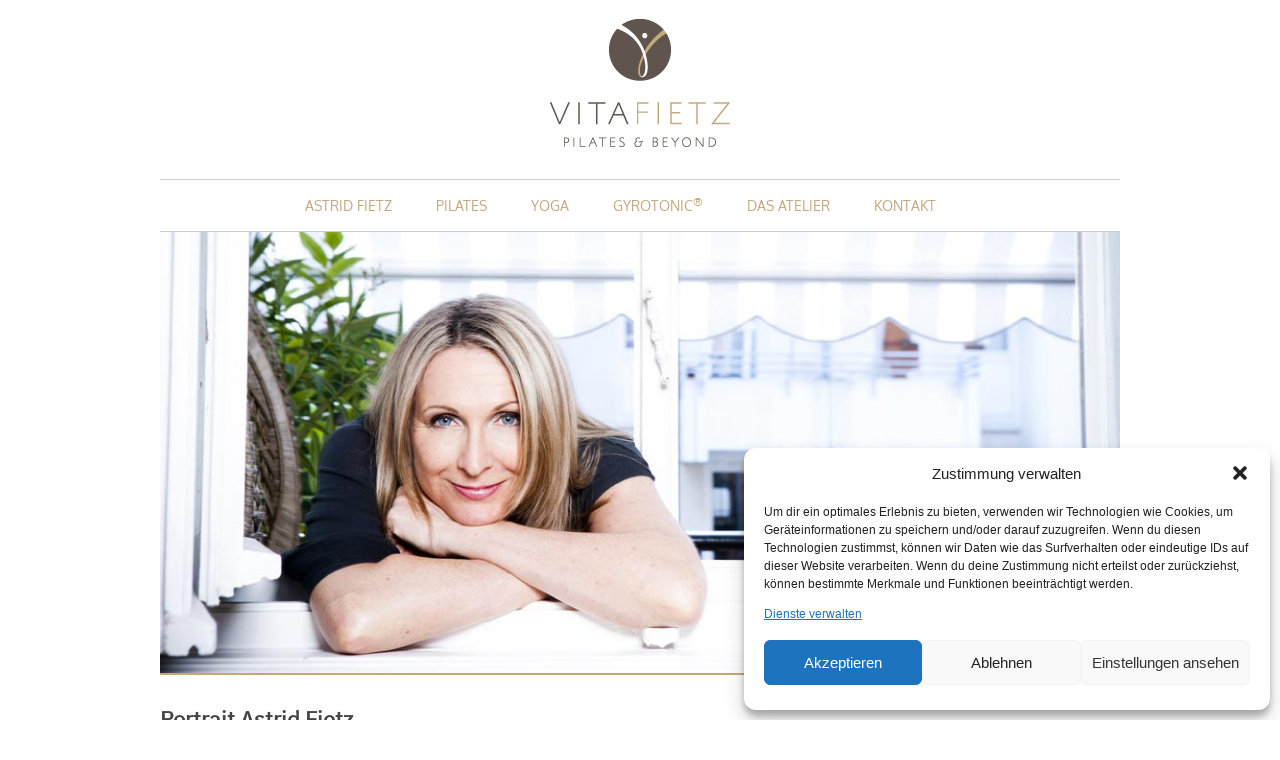

--- FILE ---
content_type: text/html; charset=UTF-8
request_url: https://pilatesatelier.de/astrid-fietz/
body_size: 13665
content:
<!DOCTYPE html>
<!--[if IE 7]>
<html class="ie ie7" lang="de">
<![endif]-->
<!--[if IE 8]>
<html class="ie ie8" lang="de">
<![endif]-->
<!--[if !(IE 7) | !(IE 8)  ]><!-->
<html lang="de">
<!--<![endif]-->
<head>
<meta charset="UTF-8" />
<meta name="viewport" content="width=device-width" />
<title>Portrait Astrid Fietz | Pilates Atelier</title>
<link rel="profile" href="http://gmpg.org/xfn/11" />
<link rel="pingback" href="https://pilatesatelier.de/xmlrpc.php" />
<!--[if lt IE 9]>
<script src="https://pilatesatelier.de/wp-content/themes/twentytwelve/js/html5.js" type="text/javascript"></script>
<![endif]-->
<meta name='robots' content='max-image-preview:large' />
<link rel='dns-prefetch' href='//s.w.org' />
<script type="text/javascript">
window._wpemojiSettings = {"baseUrl":"https:\/\/s.w.org\/images\/core\/emoji\/14.0.0\/72x72\/","ext":".png","svgUrl":"https:\/\/s.w.org\/images\/core\/emoji\/14.0.0\/svg\/","svgExt":".svg","source":{"concatemoji":"https:\/\/pilatesatelier.de\/wp-includes\/js\/wp-emoji-release.min.js?ver=6.0.11"}};
/*! This file is auto-generated */
!function(e,a,t){var n,r,o,i=a.createElement("canvas"),p=i.getContext&&i.getContext("2d");function s(e,t){var a=String.fromCharCode,e=(p.clearRect(0,0,i.width,i.height),p.fillText(a.apply(this,e),0,0),i.toDataURL());return p.clearRect(0,0,i.width,i.height),p.fillText(a.apply(this,t),0,0),e===i.toDataURL()}function c(e){var t=a.createElement("script");t.src=e,t.defer=t.type="text/javascript",a.getElementsByTagName("head")[0].appendChild(t)}for(o=Array("flag","emoji"),t.supports={everything:!0,everythingExceptFlag:!0},r=0;r<o.length;r++)t.supports[o[r]]=function(e){if(!p||!p.fillText)return!1;switch(p.textBaseline="top",p.font="600 32px Arial",e){case"flag":return s([127987,65039,8205,9895,65039],[127987,65039,8203,9895,65039])?!1:!s([55356,56826,55356,56819],[55356,56826,8203,55356,56819])&&!s([55356,57332,56128,56423,56128,56418,56128,56421,56128,56430,56128,56423,56128,56447],[55356,57332,8203,56128,56423,8203,56128,56418,8203,56128,56421,8203,56128,56430,8203,56128,56423,8203,56128,56447]);case"emoji":return!s([129777,127995,8205,129778,127999],[129777,127995,8203,129778,127999])}return!1}(o[r]),t.supports.everything=t.supports.everything&&t.supports[o[r]],"flag"!==o[r]&&(t.supports.everythingExceptFlag=t.supports.everythingExceptFlag&&t.supports[o[r]]);t.supports.everythingExceptFlag=t.supports.everythingExceptFlag&&!t.supports.flag,t.DOMReady=!1,t.readyCallback=function(){t.DOMReady=!0},t.supports.everything||(n=function(){t.readyCallback()},a.addEventListener?(a.addEventListener("DOMContentLoaded",n,!1),e.addEventListener("load",n,!1)):(e.attachEvent("onload",n),a.attachEvent("onreadystatechange",function(){"complete"===a.readyState&&t.readyCallback()})),(e=t.source||{}).concatemoji?c(e.concatemoji):e.wpemoji&&e.twemoji&&(c(e.twemoji),c(e.wpemoji)))}(window,document,window._wpemojiSettings);
</script>
<style type="text/css">
img.wp-smiley,
img.emoji {
	display: inline !important;
	border: none !important;
	box-shadow: none !important;
	height: 1em !important;
	width: 1em !important;
	margin: 0 0.07em !important;
	vertical-align: -0.1em !important;
	background: none !important;
	padding: 0 !important;
}
</style>
	<link rel='stylesheet' id='wp-block-library-css'  href='https://pilatesatelier.de/wp-includes/css/dist/block-library/style.min.css?ver=6.0.11' type='text/css' media='all' />
<style id='global-styles-inline-css' type='text/css'>
body{--wp--preset--color--black: #000000;--wp--preset--color--cyan-bluish-gray: #abb8c3;--wp--preset--color--white: #ffffff;--wp--preset--color--pale-pink: #f78da7;--wp--preset--color--vivid-red: #cf2e2e;--wp--preset--color--luminous-vivid-orange: #ff6900;--wp--preset--color--luminous-vivid-amber: #fcb900;--wp--preset--color--light-green-cyan: #7bdcb5;--wp--preset--color--vivid-green-cyan: #00d084;--wp--preset--color--pale-cyan-blue: #8ed1fc;--wp--preset--color--vivid-cyan-blue: #0693e3;--wp--preset--color--vivid-purple: #9b51e0;--wp--preset--gradient--vivid-cyan-blue-to-vivid-purple: linear-gradient(135deg,rgba(6,147,227,1) 0%,rgb(155,81,224) 100%);--wp--preset--gradient--light-green-cyan-to-vivid-green-cyan: linear-gradient(135deg,rgb(122,220,180) 0%,rgb(0,208,130) 100%);--wp--preset--gradient--luminous-vivid-amber-to-luminous-vivid-orange: linear-gradient(135deg,rgba(252,185,0,1) 0%,rgba(255,105,0,1) 100%);--wp--preset--gradient--luminous-vivid-orange-to-vivid-red: linear-gradient(135deg,rgba(255,105,0,1) 0%,rgb(207,46,46) 100%);--wp--preset--gradient--very-light-gray-to-cyan-bluish-gray: linear-gradient(135deg,rgb(238,238,238) 0%,rgb(169,184,195) 100%);--wp--preset--gradient--cool-to-warm-spectrum: linear-gradient(135deg,rgb(74,234,220) 0%,rgb(151,120,209) 20%,rgb(207,42,186) 40%,rgb(238,44,130) 60%,rgb(251,105,98) 80%,rgb(254,248,76) 100%);--wp--preset--gradient--blush-light-purple: linear-gradient(135deg,rgb(255,206,236) 0%,rgb(152,150,240) 100%);--wp--preset--gradient--blush-bordeaux: linear-gradient(135deg,rgb(254,205,165) 0%,rgb(254,45,45) 50%,rgb(107,0,62) 100%);--wp--preset--gradient--luminous-dusk: linear-gradient(135deg,rgb(255,203,112) 0%,rgb(199,81,192) 50%,rgb(65,88,208) 100%);--wp--preset--gradient--pale-ocean: linear-gradient(135deg,rgb(255,245,203) 0%,rgb(182,227,212) 50%,rgb(51,167,181) 100%);--wp--preset--gradient--electric-grass: linear-gradient(135deg,rgb(202,248,128) 0%,rgb(113,206,126) 100%);--wp--preset--gradient--midnight: linear-gradient(135deg,rgb(2,3,129) 0%,rgb(40,116,252) 100%);--wp--preset--duotone--dark-grayscale: url('#wp-duotone-dark-grayscale');--wp--preset--duotone--grayscale: url('#wp-duotone-grayscale');--wp--preset--duotone--purple-yellow: url('#wp-duotone-purple-yellow');--wp--preset--duotone--blue-red: url('#wp-duotone-blue-red');--wp--preset--duotone--midnight: url('#wp-duotone-midnight');--wp--preset--duotone--magenta-yellow: url('#wp-duotone-magenta-yellow');--wp--preset--duotone--purple-green: url('#wp-duotone-purple-green');--wp--preset--duotone--blue-orange: url('#wp-duotone-blue-orange');--wp--preset--font-size--small: 13px;--wp--preset--font-size--medium: 20px;--wp--preset--font-size--large: 36px;--wp--preset--font-size--x-large: 42px;}.has-black-color{color: var(--wp--preset--color--black) !important;}.has-cyan-bluish-gray-color{color: var(--wp--preset--color--cyan-bluish-gray) !important;}.has-white-color{color: var(--wp--preset--color--white) !important;}.has-pale-pink-color{color: var(--wp--preset--color--pale-pink) !important;}.has-vivid-red-color{color: var(--wp--preset--color--vivid-red) !important;}.has-luminous-vivid-orange-color{color: var(--wp--preset--color--luminous-vivid-orange) !important;}.has-luminous-vivid-amber-color{color: var(--wp--preset--color--luminous-vivid-amber) !important;}.has-light-green-cyan-color{color: var(--wp--preset--color--light-green-cyan) !important;}.has-vivid-green-cyan-color{color: var(--wp--preset--color--vivid-green-cyan) !important;}.has-pale-cyan-blue-color{color: var(--wp--preset--color--pale-cyan-blue) !important;}.has-vivid-cyan-blue-color{color: var(--wp--preset--color--vivid-cyan-blue) !important;}.has-vivid-purple-color{color: var(--wp--preset--color--vivid-purple) !important;}.has-black-background-color{background-color: var(--wp--preset--color--black) !important;}.has-cyan-bluish-gray-background-color{background-color: var(--wp--preset--color--cyan-bluish-gray) !important;}.has-white-background-color{background-color: var(--wp--preset--color--white) !important;}.has-pale-pink-background-color{background-color: var(--wp--preset--color--pale-pink) !important;}.has-vivid-red-background-color{background-color: var(--wp--preset--color--vivid-red) !important;}.has-luminous-vivid-orange-background-color{background-color: var(--wp--preset--color--luminous-vivid-orange) !important;}.has-luminous-vivid-amber-background-color{background-color: var(--wp--preset--color--luminous-vivid-amber) !important;}.has-light-green-cyan-background-color{background-color: var(--wp--preset--color--light-green-cyan) !important;}.has-vivid-green-cyan-background-color{background-color: var(--wp--preset--color--vivid-green-cyan) !important;}.has-pale-cyan-blue-background-color{background-color: var(--wp--preset--color--pale-cyan-blue) !important;}.has-vivid-cyan-blue-background-color{background-color: var(--wp--preset--color--vivid-cyan-blue) !important;}.has-vivid-purple-background-color{background-color: var(--wp--preset--color--vivid-purple) !important;}.has-black-border-color{border-color: var(--wp--preset--color--black) !important;}.has-cyan-bluish-gray-border-color{border-color: var(--wp--preset--color--cyan-bluish-gray) !important;}.has-white-border-color{border-color: var(--wp--preset--color--white) !important;}.has-pale-pink-border-color{border-color: var(--wp--preset--color--pale-pink) !important;}.has-vivid-red-border-color{border-color: var(--wp--preset--color--vivid-red) !important;}.has-luminous-vivid-orange-border-color{border-color: var(--wp--preset--color--luminous-vivid-orange) !important;}.has-luminous-vivid-amber-border-color{border-color: var(--wp--preset--color--luminous-vivid-amber) !important;}.has-light-green-cyan-border-color{border-color: var(--wp--preset--color--light-green-cyan) !important;}.has-vivid-green-cyan-border-color{border-color: var(--wp--preset--color--vivid-green-cyan) !important;}.has-pale-cyan-blue-border-color{border-color: var(--wp--preset--color--pale-cyan-blue) !important;}.has-vivid-cyan-blue-border-color{border-color: var(--wp--preset--color--vivid-cyan-blue) !important;}.has-vivid-purple-border-color{border-color: var(--wp--preset--color--vivid-purple) !important;}.has-vivid-cyan-blue-to-vivid-purple-gradient-background{background: var(--wp--preset--gradient--vivid-cyan-blue-to-vivid-purple) !important;}.has-light-green-cyan-to-vivid-green-cyan-gradient-background{background: var(--wp--preset--gradient--light-green-cyan-to-vivid-green-cyan) !important;}.has-luminous-vivid-amber-to-luminous-vivid-orange-gradient-background{background: var(--wp--preset--gradient--luminous-vivid-amber-to-luminous-vivid-orange) !important;}.has-luminous-vivid-orange-to-vivid-red-gradient-background{background: var(--wp--preset--gradient--luminous-vivid-orange-to-vivid-red) !important;}.has-very-light-gray-to-cyan-bluish-gray-gradient-background{background: var(--wp--preset--gradient--very-light-gray-to-cyan-bluish-gray) !important;}.has-cool-to-warm-spectrum-gradient-background{background: var(--wp--preset--gradient--cool-to-warm-spectrum) !important;}.has-blush-light-purple-gradient-background{background: var(--wp--preset--gradient--blush-light-purple) !important;}.has-blush-bordeaux-gradient-background{background: var(--wp--preset--gradient--blush-bordeaux) !important;}.has-luminous-dusk-gradient-background{background: var(--wp--preset--gradient--luminous-dusk) !important;}.has-pale-ocean-gradient-background{background: var(--wp--preset--gradient--pale-ocean) !important;}.has-electric-grass-gradient-background{background: var(--wp--preset--gradient--electric-grass) !important;}.has-midnight-gradient-background{background: var(--wp--preset--gradient--midnight) !important;}.has-small-font-size{font-size: var(--wp--preset--font-size--small) !important;}.has-medium-font-size{font-size: var(--wp--preset--font-size--medium) !important;}.has-large-font-size{font-size: var(--wp--preset--font-size--large) !important;}.has-x-large-font-size{font-size: var(--wp--preset--font-size--x-large) !important;}
</style>
<link rel='stylesheet' id='dashicons-css'  href='https://pilatesatelier.de/wp-includes/css/dashicons.min.css?ver=6.0.11' type='text/css' media='all' />
<link rel='stylesheet' id='rmp-menu-styles-css'  href='https://pilatesatelier.de/wp-content/uploads/rmp-menu/css/rmp-menu.css?ver=09.04.05' type='text/css' media='all' />
<link rel='stylesheet' id='cmplz-general-css'  href='https://pilatesatelier.de/wp-content/plugins/complianz-gdpr/assets/css/cookieblocker.min.css?ver=1758550628' type='text/css' media='all' />
<link rel='stylesheet' id='twentytwelve-fonts-css'  href='https://fonts.googleapis.com/css?family=Open+Sans:400italic,700italic,400,700&#038;subset=latin,latin-ext' type='text/css' media='all' />
<link rel='stylesheet' id='twentytwelve-style-css'  href='https://pilatesatelier.de/wp-content/themes/twentychild/style.css?ver=6.0.11' type='text/css' media='all' />
<!--[if lt IE 9]>
<link rel='stylesheet' id='twentytwelve-ie-css'  href='https://pilatesatelier.de/wp-content/themes/twentytwelve/css/ie.css?ver=20121010' type='text/css' media='all' />
<![endif]-->
<script type='text/javascript' src='https://pilatesatelier.de/wp-includes/js/jquery/jquery.min.js?ver=3.6.0' id='jquery-core-js'></script>
<script type='text/javascript' src='https://pilatesatelier.de/wp-includes/js/jquery/jquery-migrate.min.js?ver=3.3.2' id='jquery-migrate-js'></script>
<link rel="https://api.w.org/" href="https://pilatesatelier.de/wp-json/" /><link rel="alternate" type="application/json" href="https://pilatesatelier.de/wp-json/wp/v2/pages/55" /><meta name="generator" content="WordPress 6.0.11" />
<link rel="canonical" href="https://pilatesatelier.de/astrid-fietz/" />
<link rel="alternate" type="application/json+oembed" href="https://pilatesatelier.de/wp-json/oembed/1.0/embed?url=https%3A%2F%2Fpilatesatelier.de%2Fastrid-fietz%2F" />
<link rel="alternate" type="text/xml+oembed" href="https://pilatesatelier.de/wp-json/oembed/1.0/embed?url=https%3A%2F%2Fpilatesatelier.de%2Fastrid-fietz%2F&#038;format=xml" />
			<style>.cmplz-hidden {
					display: none !important;
				}</style>	<style type="text/css" id="twentytwelve-header-css">
			.site-title,
		.site-description {
			position: absolute;
			clip: rect(1px 1px 1px 1px); /* IE7 */
			clip: rect(1px, 1px, 1px, 1px);
		}
		</style>
	<link rel="icon" href="https://pilatesatelier.de/wp-content/uploads/2025/05/cropped-icon-32x32.png" sizes="32x32" />
<link rel="icon" href="https://pilatesatelier.de/wp-content/uploads/2025/05/cropped-icon-192x192.png" sizes="192x192" />
<link rel="apple-touch-icon" href="https://pilatesatelier.de/wp-content/uploads/2025/05/cropped-icon-180x180.png" />
<meta name="msapplication-TileImage" content="https://pilatesatelier.de/wp-content/uploads/2025/05/cropped-icon-270x270.png" />
		<style type="text/css" id="wp-custom-css">
			#masthead .logo:after{
	content: 'Personal Training';
	display:block;
	line-height:2.5em;
	margin-bottom:-.75em;
	color:#7b7b7a;
	letter-spacing:0.1em;
}		</style>
		<link rel="preconnect" href="https://fonts.googleapis.com">
<link rel="preconnect" href="https://fonts.gstatic.com" crossorigin>
<!--<link href="https://fonts.googleapis.com/css2?family=Oxygen:wght@300;400;700&display=swap" rel="stylesheet">	
<link href="https://fonts.googleapis.com/css2?family=Rosario:ital,wght@0,300..700;1,300..700&display=swap" rel="stylesheet">
<link href="https://fonts.googleapis.com/css2?family=IBM+Plex+Sans:ital,wght@0,100..700;1,100..700&display=swap" rel="stylesheet">
<link href="https://fonts.googleapis.com/css2?family=Noto+Sans+Myanmar:wght@100;200;300;400;500;600;700;800;900&display=swap" rel="stylesheet">
<link href="https://fonts.googleapis.com/css2?family=Montserrat+Alternates:ital,wght@0,100;0,200;0,300;0,400;0,500;0,600;0,700;0,800;0,900;1,100;1,200;1,300;1,400;1,500;1,600;1,700;1,800;1,900&display=swap" rel="stylesheet">-->
	
<style>
	@font-face {
		font-family: "Myanmar Sans Pro"; 
		src: url(/wp-content/themes/twentychild/css/MyanmarSansPro.ttf) format('truetype'); 
	}
	
	@font-face {
		font-family: "Oxygen"; 
		src: url(/wp-content/themes/twentychild/css/Oxygen.woff) format('woff'); 
	}
	
	@font-face {
		font-family: "Rosario"; 
		src: url(/wp-content/themes/twentychild/css/Rosario.woff) format('woff'); 
	}
	
	@font-face {
		font-family: "IBM Plex Sans"; 
		src: url(/wp-content/themes/twentychild/css/IBMPlexSans.woff) format('woff'); 
	}

	.entry-content h4, .comment-content h4 {
    	font-size: inherit;
    	font-size: inherit;
    	line-height: 1.846153846;
    	color: inherit;
	}
	@media screen and (max-width: 541px) {
		.site-info {
			display: flex;
    		justify-content: center;
    		flex-wrap: wrap;
    		align-items: center;
    		text-align: center;
		}

		.site-info img {
    		display: none;
		}

		a[href="/impressum"], a[href="/datenschutz"]{
			margin: 10px auto !important;
		}
	}	
	body {
		font-family: "Myanmar Sans Pro", sans-serif !important;
    	font-weight: 400;
    	font-size: 15px !important;
	}
	h1,h2,h3,h4 {
		font-family: "IBM Plex Sans", sans-serif;
    	font-weight: 600 !important;
	}
	#masthead .logo:after, .rmp-menu-additional-content div {
		text-transform: inherit !important;
    	color: #C4A983 !important;
    	font-family: "Rosario", sans-serif !important;
		font-size: 14pt !important;
		font-weight: 300 !important;
	}
	.main-navigation li a, .rmp-menu-item-link {
        font-family: "Oxygen", sans-serif !important;
        font-weight: 500 !important;
    }
	.main-navigation li ul li a {
        font-family: "Oxygen", sans-serif !important;
    }
	.gyro {
    	font-weight: 500 !important;
    	font-family: "Oxygen", sans-serif !important;
	}
</style>
</head>
<body data-cmplz=2 class="page-template-default page page-id-55 metaslider-plugin full-width custom-font-enabled single-author">
<div id="page" class="hfeed site">
<style>
@media screen and (max-width: 1024px) {
	#rmp_menu_trigger-787 {
    	display: none !important;
	}
	.main-navigation {
		display: block;
	}
	#rmp-container-787 {
        display: none;
    }
}	
@media screen and (max-width: 599px) {
	.logo {
    	margin-bottom: 35px;
	}
	.main-navigation {
		display: none;
	}
	#rmp_menu_trigger-787 {
    	display: block !important;
	}
    #rmp-menu-title-787 {
        padding-left: inherit;
        padding-bottom: inherit;
        padding-right: inherit;
    }
	.rmp-container .rmp-menu-title .rmp-menu-title-image {
		height: 143px !important;
		width: auto !important;
	}
	#rmp-container-787 {
        display: block;
        width: 100%;
        max-width: 100%;
        background-color: #FFF;
        height: 100%;
    }
	#rmp-menu-additional-content-787 div {
		line-height: 2.5em;
		/*margin-bottom: -.75em;*/
		color: #7b7b7a;
		letter-spacing: 0.1em;
		text-transform: uppercase;
		margin-bottom: 3px;
		font-size: 10pt;
	}
	#rmp-menu-wrap-787 .rmp-menu-item-link, #rmp-menu-wrap-787 .rmp-submenu .rmp-menu-item-link {
        border-bottom: 0;
        color: #C4A983;
        line-height: 3.692307692;
        text-transform: uppercase;
        white-space: nowrap;
        font-weight: bold;
		font-size: 15px;
    }
	#rmp-menu-wrap-787 .rmp-menu-item-link .rmp-font-icon {
        font-size: 20px;
        color: #C4A983;
    }
}	
	
#masthead .logo:after {
	content: '' !important;
	height: 20px;
}
</style>	
			<button type="button"  aria-controls="rmp-container-787" aria-label="Menu Trigger" id="rmp_menu_trigger-787"  class="rmp_menu_trigger rmp-menu-trigger-boring">
								<span class="rmp-trigger-box">
									<span class="responsive-menu-pro-inner"></span>
								</span>
					</button>
						<div id="rmp-container-787" class="rmp-container rmp-container rmp-slide-left">
							<div id="rmp-menu-title-787" class="rmp-menu-title">
									<a href="/" target="_self" class="rmp-menu-title-link" id="rmp-menu-title-link">
										<img class="rmp-menu-title-image" src="http://pilatesatelier.de/wp-content/uploads/2025/05/Logo-1.gif" alt="" width="100" height="100" /><span></span>					</a>
							</div>
			<div id="rmp-menu-wrap-787" class="rmp-menu-wrap"><ul id="rmp-menu-787" class="rmp-menu" role="menubar" aria-label="mobile_menu"><li id="rmp-menu-item-750" class=" menu-item menu-item-type-post_type menu-item-object-page menu-item-has-children rmp-menu-item rmp-menu-item-has-children rmp-menu-top-level-item" role="none"><a  href="https://pilatesatelier.de/portrait-astrid-fietz/"  class="rmp-menu-item-link"  role="menuitem"  >Astrid Fietz<div class="rmp-menu-subarrow"><span class="rmp-font-icon dashicons dashicons-arrow-up-alt2 "></span></div></a><ul aria-label="Astrid Fietz"
            role="menu" data-depth="2"
            class="rmp-submenu rmp-submenu-depth-1"><li id="rmp-menu-item-751" class=" menu-item menu-item-type-custom menu-item-object-custom rmp-menu-item rmp-menu-sub-level-item" role="none"><a  href="/portrait-astrid-fietz#philosophie"  class="rmp-menu-item-link"  role="menuitem"  >Philosophie</a></li><li id="rmp-menu-item-752" class=" menu-item menu-item-type-custom menu-item-object-custom rmp-menu-item rmp-menu-sub-level-item" role="none"><a  href="/portrait-astrid-fietz#vita"  class="rmp-menu-item-link"  role="menuitem"  >Vita</a></li><li id="rmp-menu-item-753" class=" menu-item menu-item-type-custom menu-item-object-custom rmp-menu-item rmp-menu-sub-level-item" role="none"><a  href="/portrait-astrid-fietz#klientenstimmen"  class="rmp-menu-item-link"  role="menuitem"  >Klient*enstimmen</a></li></ul></li><li id="rmp-menu-item-563" class=" menu-item menu-item-type-post_type menu-item-object-page menu-item-has-children rmp-menu-item rmp-menu-item-has-children rmp-menu-top-level-item" role="none"><a  href="https://pilatesatelier.de/was-ist-pilates/"  class="rmp-menu-item-link"  role="menuitem"  >Pilates<div class="rmp-menu-subarrow"><span class="rmp-font-icon dashicons dashicons-arrow-up-alt2 "></span></div></a><ul aria-label="Pilates"
            role="menu" data-depth="2"
            class="rmp-submenu rmp-submenu-depth-1"><li id="rmp-menu-item-755" class=" menu-item menu-item-type-custom menu-item-object-custom rmp-menu-item rmp-menu-sub-level-item" role="none"><a  href="/was-ist-pilates#pilates_allegro"  class="rmp-menu-item-link"  role="menuitem"  >Pilates Allegro</a></li><li id="rmp-menu-item-756" class=" menu-item menu-item-type-custom menu-item-object-custom rmp-menu-item rmp-menu-sub-level-item" role="none"><a  href="/was-ist-pilates#pilates_matte"  class="rmp-menu-item-link"  role="menuitem"  >Pilates Matte</a></li><li id="rmp-menu-item-757" class=" menu-item menu-item-type-custom menu-item-object-custom rmp-menu-item rmp-menu-sub-level-item" role="none"><a  href="/was-ist-pilates#pilates_studiogeräte"  class="rmp-menu-item-link"  role="menuitem"  >Pilates Studiogeräte</a></li><li id="rmp-menu-item-758" class=" menu-item menu-item-type-custom menu-item-object-custom rmp-menu-item rmp-menu-sub-level-item" role="none"><a  href="/was-ist-pilates#faszien_pilates"  class="rmp-menu-item-link"  role="menuitem"  >Faszien-Pilates</a></li></ul></li><li id="rmp-menu-item-572" class=" menu-item menu-item-type-post_type menu-item-object-page rmp-menu-item rmp-menu-top-level-item" role="none"><a  href="https://pilatesatelier.de/yoga/"  class="rmp-menu-item-link"  role="menuitem"  >Yoga</a></li><li id="rmp-menu-item-745" class=" menu-item menu-item-type-post_type menu-item-object-page menu-item-has-children rmp-menu-item rmp-menu-item-has-children rmp-menu-top-level-item" role="none"><a  href="https://pilatesatelier.de/gyrotonic/"  class="rmp-menu-item-link"  role="menuitem"  ><span class="gyro">GYROTONIC<sup>®</sup></span><div class="rmp-menu-subarrow"><span class="rmp-font-icon dashicons dashicons-arrow-up-alt2 "></span></div></a><ul aria-label="&lt;span class=&quot;gyro&quot;&gt;GYROTONIC&lt;sup&gt;®&lt;/sup&gt;&lt;/span&gt;"
            role="menu" data-depth="2"
            class="rmp-submenu rmp-submenu-depth-1"><li id="rmp-menu-item-784" class=" menu-item menu-item-type-custom menu-item-object-custom rmp-menu-item rmp-menu-sub-level-item" role="none"><a  href="/gyrotonic#gyrokinesis"  class="rmp-menu-item-link"  role="menuitem"  ><span class="gyro">GYROKINESIS<sup>®</sup></span></a></li></ul></li><li id="rmp-menu-item-759" class=" menu-item menu-item-type-post_type menu-item-object-page menu-item-has-children rmp-menu-item rmp-menu-item-has-children rmp-menu-top-level-item" role="none"><a  href="https://pilatesatelier.de/das-atelier/"  class="rmp-menu-item-link"  role="menuitem"  >Das Atelier<div class="rmp-menu-subarrow"><span class="rmp-font-icon dashicons dashicons-arrow-up-alt2 "></span></div></a><ul aria-label="Das Atelier"
            role="menu" data-depth="2"
            class="rmp-submenu rmp-submenu-depth-1"><li id="rmp-menu-item-802" class=" menu-item menu-item-type-custom menu-item-object-custom rmp-menu-item rmp-menu-sub-level-item" role="none"><a  href="/das-atelier#personal_training"  class="rmp-menu-item-link"  role="menuitem"  >Personal Training</a></li><li id="rmp-menu-item-774" class=" menu-item menu-item-type-custom menu-item-object-custom rmp-menu-item rmp-menu-sub-level-item" role="none"><a  href="/das-atelier#group_training"  class="rmp-menu-item-link"  role="menuitem"  >Group Training</a></li><li id="rmp-menu-item-773" class=" menu-item menu-item-type-custom menu-item-object-custom rmp-menu-item rmp-menu-sub-level-item" role="none"><a  href="/das-atelier#beratungsgespräch"  class="rmp-menu-item-link"  role="menuitem"  >Beratungs-gespräch</a></li></ul></li><li id="rmp-menu-item-452" class=" menu-item menu-item-type-post_type menu-item-object-page menu-item-has-children rmp-menu-item rmp-menu-item-has-children rmp-menu-top-level-item" role="none"><a  href="https://pilatesatelier.de/kontakt/"  class="rmp-menu-item-link"  role="menuitem"  >Kontakt<div class="rmp-menu-subarrow"><span class="rmp-font-icon dashicons dashicons-arrow-up-alt2 "></span></div></a><ul aria-label="Kontakt"
            role="menu" data-depth="2"
            class="rmp-submenu rmp-submenu-depth-1"><li id="rmp-menu-item-776" class=" menu-item menu-item-type-custom menu-item-object-custom rmp-menu-item rmp-menu-sub-level-item" role="none"><a  href="/kontakt#anfahrt"  class="rmp-menu-item-link"  role="menuitem"  >Anfahrt</a></li><li id="rmp-menu-item-777" class=" menu-item menu-item-type-custom menu-item-object-custom rmp-menu-item rmp-menu-sub-level-item" role="none"><a  href="/kontakt#jobs"  class="rmp-menu-item-link"  role="menuitem"  >Jobs</a></li></ul></li></ul></div>			</div>
				
	<header id="masthead" class="site-header" role="banner">
  <nav id="mainnav" class="clearfix"></nav>
  <div class="rightbar"><nav id="mainnav" class="clearfix"></nav></div>
		<hgroup>
			<h1 class="site-title"><a href="https://pilatesatelier.de/" title="Pilates Atelier" rel="home">Pilates Atelier</a></h1>
			<h2 class="site-description"></h2>
		</hgroup>
       <div class="logo"><a href="/"><img src="/wp-content/themes/twentychild/imgs/Logo.gif" border="0"></a></div>
		<nav id="site-navigation" class="main-navigation" role="navigation">
			<button class="menu-toggle">Navigation</button>
			<a class="assistive-text" href="#content" title="Zum Inhalt springen">Zum Inhalt springen</a>
			<div class="menu-menue-container"><ul id="menu-menue" class="nav-menu"><li id="menu-item-750" class="menu-item menu-item-type-post_type menu-item-object-page menu-item-has-children menu-item-750"><a href="https://pilatesatelier.de/portrait-astrid-fietz/">Astrid Fietz</a>
<ul class="sub-menu">
	<li id="menu-item-751" class="menu-item menu-item-type-custom menu-item-object-custom menu-item-751"><a href="/portrait-astrid-fietz#philosophie">Philosophie</a></li>
	<li id="menu-item-752" class="menu-item menu-item-type-custom menu-item-object-custom menu-item-752"><a href="/portrait-astrid-fietz#vita">Vita</a></li>
	<li id="menu-item-753" class="menu-item menu-item-type-custom menu-item-object-custom menu-item-753"><a href="/portrait-astrid-fietz#klientenstimmen">Klient*enstimmen</a></li>
</ul>
</li>
<li id="menu-item-563" class="menu-item menu-item-type-post_type menu-item-object-page menu-item-has-children menu-item-563"><a href="https://pilatesatelier.de/was-ist-pilates/">Pilates</a>
<ul class="sub-menu">
	<li id="menu-item-755" class="menu-item menu-item-type-custom menu-item-object-custom menu-item-755"><a href="/was-ist-pilates#pilates_allegro">Pilates Allegro</a></li>
	<li id="menu-item-756" class="menu-item menu-item-type-custom menu-item-object-custom menu-item-756"><a href="/was-ist-pilates#pilates_matte">Pilates Matte</a></li>
	<li id="menu-item-757" class="menu-item menu-item-type-custom menu-item-object-custom menu-item-757"><a href="/was-ist-pilates#pilates_studiogeräte">Pilates Studiogeräte</a></li>
	<li id="menu-item-758" class="menu-item menu-item-type-custom menu-item-object-custom menu-item-758"><a href="/was-ist-pilates#faszien_pilates">Faszien-Pilates</a></li>
</ul>
</li>
<li id="menu-item-572" class="menu-item menu-item-type-post_type menu-item-object-page menu-item-572"><a href="https://pilatesatelier.de/yoga/">Yoga</a></li>
<li id="menu-item-745" class="menu-item menu-item-type-post_type menu-item-object-page menu-item-has-children menu-item-745"><a href="https://pilatesatelier.de/gyrotonic/"><span class="gyro">GYROTONIC<sup>®</sup></span></a>
<ul class="sub-menu">
	<li id="menu-item-784" class="menu-item menu-item-type-custom menu-item-object-custom menu-item-784"><a href="/gyrotonic#gyrokinesis"><span class="gyro">GYROKINESIS<sup>®</sup></span></a></li>
</ul>
</li>
<li id="menu-item-759" class="menu-item menu-item-type-post_type menu-item-object-page menu-item-has-children menu-item-759"><a href="https://pilatesatelier.de/das-atelier/">Das Atelier</a>
<ul class="sub-menu">
	<li id="menu-item-802" class="menu-item menu-item-type-custom menu-item-object-custom menu-item-802"><a href="/das-atelier#personal_training">Personal Training</a></li>
	<li id="menu-item-774" class="menu-item menu-item-type-custom menu-item-object-custom menu-item-774"><a href="/das-atelier#group_training">Group Training</a></li>
	<li id="menu-item-773" class="menu-item menu-item-type-custom menu-item-object-custom menu-item-773"><a href="/das-atelier#beratungsgespräch">Beratungs-gespräch</a></li>
</ul>
</li>
<li id="menu-item-452" class="menu-item menu-item-type-post_type menu-item-object-page menu-item-has-children menu-item-452"><a href="https://pilatesatelier.de/kontakt/">Kontakt</a>
<ul class="sub-menu">
	<li id="menu-item-776" class="menu-item menu-item-type-custom menu-item-object-custom menu-item-776"><a href="/kontakt#anfahrt">Anfahrt</a></li>
	<li id="menu-item-777" class="menu-item menu-item-type-custom menu-item-object-custom menu-item-777"><a href="/kontakt#jobs">Jobs</a></li>
</ul>
</li>
</ul></div>		</nav><!-- #site-navigation -->


    <div class="header-image">
		<img width="1000" height="460" src="https://pilatesatelier.de/wp-content/uploads/2008/08/Astrid-Fietz.jpg" class="attachment-head-thumbnail size-head-thumbnail wp-post-image" alt="" loading="lazy" srcset="https://pilatesatelier.de/wp-content/uploads/2008/08/Astrid-Fietz.jpg 1000w, https://pilatesatelier.de/wp-content/uploads/2008/08/Astrid-Fietz-150x69.jpg 150w, https://pilatesatelier.de/wp-content/uploads/2008/08/Astrid-Fietz-300x138.jpg 300w, https://pilatesatelier.de/wp-content/uploads/2008/08/Astrid-Fietz-624x287.jpg 624w" sizes="(max-width: 1000px) 100vw, 1000px" />    <div>
			
		<script>
		document.querySelectorAll("#menu-menue li").forEach((elem)=>{
    	elem.addEventListener('mouseover', (event)=>{
        	if(event.currentTarget.id != document.querySelectorAll(".current-menu-ancestor.current_page_ancestor")[0].id){
            	document.querySelectorAll(".current-menu-ancestor.current_page_ancestor")[0].querySelector("a").style.cssText = "color: #C4A983;";
            }
        });
        elem.addEventListener('mouseout', (event)=>{
            if(event.currentTarget.id != document.querySelectorAll(".current-menu-ancestor.current_page_ancestor")[0].id){
                document.querySelectorAll(".current-menu-ancestor.current_page_ancestor")[0].querySelector("a").style.cssText = "";
            }    
        });   
    
	});
		</script>
		<link rel="stylesheet" href="https://cdnjs.cloudflare.com/ajax/libs/font-awesome/5.15.4/css/all.min.css">
		<link rel="stylesheet" href="https://use.fontawesome.com/releases/v6.6.0/css/all.css">
	</header><!-- #masthead -->

	<div id="main" class="wrapper">

	<div id="primary" class="site-content">
		<div id="content" role="main">

							
	<article id="post-55" class="post-55 page type-page status-publish has-post-thumbnail hentry">
		<header class="entry-header">
			<h1 class="entry-title">Portrait Astrid Fietz</h1>
		</header>

		<div class="entry-content">
			<blockquote><p>Ich bin fest davon überzeugt, dass alles zum Erfolg führt,<br />
was mit Spaß und Lebensfreude kombiniert ist. Astrid Fietz</p></blockquote>
<p><strong>Erfahrung, die bewegt</strong></p>
<p>Astrid Fietz, Gründerin und Inhaberin des Pilates Atelier, lebt genau das, was sie mit viel Charisma und Erfahrung in ihrem Training weitergibt. Bewegung ist ihr Lebenselixier – eine Leidenschaft, die Sie anderen mit viel Leichtigkeit vermitteln kann. Auf Basis ihrer 35-jährigen Erfahrung im Gesundheits- und Fitnessbereich hat sie bereits vielen Menschen zu einem positiven Lebensgefühl verholfen. Ihre Stärken: Eine unvergleichliche Motivationsfähigkeit und unermüdliche Power, um die individuellen Ziele ihrer Klienten zu verwirklichen. </p>
<p><strong>Begeisterung, die ansteckt</strong></p>
<p>Mit viel Engagement und hoher Professionalität gelingt es ihr, andere zu motivieren und ihnen zu helfen, den ersten Schritt in ein neues Leben zu wagen. Ein &#8222;müder&#8220; Morgen gewinnt an Fahrt. Ein anstrengender Nachmittag erscheint mit ein paar Übungen leichter. Denn ihre Kraft und Energie überträgt sich nicht nur auf andere, sondern sie gibt Mut, an sich selbst zu glauben und etwas zu verändern.</p>
<p><strong>Qualität, die keine Grenzen kennt</strong></p>
<p>Alles aus einer Hand: Wer zu Astrid Fietz kommt, erhält ein maßgeschneidertes und umfassendes Programm. Ob im individuellen Training als auch im Kursprogramm. Alles ist durchdacht, nichts von der Stange. Als ausgebildeter Personal Trainer, zertifizierte Pilates- und Yogalehrerin und <span class="gyro">GYROTONIC<sup>®</sup></span> sowie <span class="gyro">GYROKINESIS<sup>®</sup></span> Trainer mit Fortbildungen in unterschiedlichen Bereichen hat sie ein umfassendes Fachwissen rund um Körper, Geist und Seele. Rund um Fitness, Wellness und Wohlbefinden. Als lizenzierter Gesundheitstrainer bringt sie fundierte Voraussetzungen mit, um alle Aspekte einer bewussten und gesunden Lebensführung einzubeziehen. In einem ganzheitlichen Konzept kombiniert sie genau die Elemente, die zur Erreichung Ihrer Ziele erforderlich sind: für ein gutes Körpergefühl und noch mehr Selbstbewusstsein.</p>
					</div><!-- .entry-content -->
		<footer class="entry-meta">
					</footer><!-- .entry-meta -->
	</article><!-- #post -->
			
		</div><!-- #content -->
	</div><!-- #primary -->  


	</div><footer id="colophon" role="contentinfo"><div class="site-info"><a href="#"><img src="/wp-content/themes/twentychild/imgs/up-bullet.gif" border="0"></a>2006-2026 | Vitafietz Pilates & Beyond | Br&uuml;ckenstra&szlig;e 45 in 69120 Heidelberg <a style="margin-left:100px;" href="/impressum">Impressum</a> &nbsp; | &nbsp; <a href="/datenschutz">Datenschutz</a><div class="rightbar"><a href="http://de-de.facebook.com/pages/VitaFietz-Pilates-Atelier-Heidelberg/136989306407297" target="blank" rel="nofollow external"><img src="/wp-content/themes/twentychild/imgs/facebook.png" border="0"></a>
	
	<a href="http://www.instagram.com/vitafietz_pilatesatelier?igsh=MTFham1xM3ZwbzVyZQ==" target="blank" rel="nofollow external" style="
    background-color: #b6aeb1;
    height: 27px;
    display: inline-block;
    border-radius: 50%;
    width: 27px;
	text-align: justify;
"><i class="fa-brands fa-instagram" style="
    font-size: 16pt;
    color: #FFF;
    margin-left: 17%;
    margin-top: 11%;
"></i></a>
	
	</div></div></footer></div>
<!-- Consent Management powered by Complianz | GDPR/CCPA Cookie Consent https://wordpress.org/plugins/complianz-gdpr -->
<div id="cmplz-cookiebanner-container"><div class="cmplz-cookiebanner cmplz-hidden banner-1 banner-a optin cmplz-bottom-right cmplz-categories-type-view-preferences" aria-modal="true" data-nosnippet="true" role="dialog" aria-live="polite" aria-labelledby="cmplz-header-1-optin" aria-describedby="cmplz-message-1-optin">
	<div class="cmplz-header">
		<div class="cmplz-logo"></div>
		<div class="cmplz-title" id="cmplz-header-1-optin">Zustimmung verwalten</div>
		<div class="cmplz-close" tabindex="0" role="button" aria-label="Dialog schließen">
			<svg aria-hidden="true" focusable="false" data-prefix="fas" data-icon="times" class="svg-inline--fa fa-times fa-w-11" role="img" xmlns="http://www.w3.org/2000/svg" viewBox="0 0 352 512"><path fill="currentColor" d="M242.72 256l100.07-100.07c12.28-12.28 12.28-32.19 0-44.48l-22.24-22.24c-12.28-12.28-32.19-12.28-44.48 0L176 189.28 75.93 89.21c-12.28-12.28-32.19-12.28-44.48 0L9.21 111.45c-12.28 12.28-12.28 32.19 0 44.48L109.28 256 9.21 356.07c-12.28 12.28-12.28 32.19 0 44.48l22.24 22.24c12.28 12.28 32.2 12.28 44.48 0L176 322.72l100.07 100.07c12.28 12.28 32.2 12.28 44.48 0l22.24-22.24c12.28-12.28 12.28-32.19 0-44.48L242.72 256z"></path></svg>
		</div>
	</div>

	<div class="cmplz-divider cmplz-divider-header"></div>
	<div class="cmplz-body">
		<div class="cmplz-message" id="cmplz-message-1-optin">Um dir ein optimales Erlebnis zu bieten, verwenden wir Technologien wie Cookies, um Geräteinformationen zu speichern und/oder darauf zuzugreifen. Wenn du diesen Technologien zustimmst, können wir Daten wie das Surfverhalten oder eindeutige IDs auf dieser Website verarbeiten. Wenn du deine Zustimmung nicht erteilst oder zurückziehst, können bestimmte Merkmale und Funktionen beeinträchtigt werden.</div>
		<!-- categories start -->
		<div class="cmplz-categories">
			<details class="cmplz-category cmplz-functional" >
				<summary>
						<span class="cmplz-category-header">
							<span class="cmplz-category-title">Funktional</span>
							<span class='cmplz-always-active'>
								<span class="cmplz-banner-checkbox">
									<input type="checkbox"
										   id="cmplz-functional-optin"
										   data-category="cmplz_functional"
										   class="cmplz-consent-checkbox cmplz-functional"
										   size="40"
										   value="1"/>
									<label class="cmplz-label" for="cmplz-functional-optin" tabindex="0"><span class="screen-reader-text">Funktional</span></label>
								</span>
								Immer aktiv							</span>
							<span class="cmplz-icon cmplz-open">
								<svg xmlns="http://www.w3.org/2000/svg" viewBox="0 0 448 512"  height="18" ><path d="M224 416c-8.188 0-16.38-3.125-22.62-9.375l-192-192c-12.5-12.5-12.5-32.75 0-45.25s32.75-12.5 45.25 0L224 338.8l169.4-169.4c12.5-12.5 32.75-12.5 45.25 0s12.5 32.75 0 45.25l-192 192C240.4 412.9 232.2 416 224 416z"/></svg>
							</span>
						</span>
				</summary>
				<div class="cmplz-description">
					<span class="cmplz-description-functional">Die technische Speicherung oder der Zugang ist unbedingt erforderlich für den rechtmäßigen Zweck, die Nutzung eines bestimmten Dienstes zu ermöglichen, der vom Teilnehmer oder Nutzer ausdrücklich gewünscht wird, oder für den alleinigen Zweck, die Übertragung einer Nachricht über ein elektronisches Kommunikationsnetz durchzuführen.</span>
				</div>
			</details>

			<details class="cmplz-category cmplz-preferences" >
				<summary>
						<span class="cmplz-category-header">
							<span class="cmplz-category-title">Vorlieben</span>
							<span class="cmplz-banner-checkbox">
								<input type="checkbox"
									   id="cmplz-preferences-optin"
									   data-category="cmplz_preferences"
									   class="cmplz-consent-checkbox cmplz-preferences"
									   size="40"
									   value="1"/>
								<label class="cmplz-label" for="cmplz-preferences-optin" tabindex="0"><span class="screen-reader-text">Vorlieben</span></label>
							</span>
							<span class="cmplz-icon cmplz-open">
								<svg xmlns="http://www.w3.org/2000/svg" viewBox="0 0 448 512"  height="18" ><path d="M224 416c-8.188 0-16.38-3.125-22.62-9.375l-192-192c-12.5-12.5-12.5-32.75 0-45.25s32.75-12.5 45.25 0L224 338.8l169.4-169.4c12.5-12.5 32.75-12.5 45.25 0s12.5 32.75 0 45.25l-192 192C240.4 412.9 232.2 416 224 416z"/></svg>
							</span>
						</span>
				</summary>
				<div class="cmplz-description">
					<span class="cmplz-description-preferences">Die technische Speicherung oder der Zugriff ist für den rechtmäßigen Zweck der Speicherung von Präferenzen erforderlich, die nicht vom Abonnenten oder Benutzer angefordert wurden.</span>
				</div>
			</details>

			<details class="cmplz-category cmplz-statistics" >
				<summary>
						<span class="cmplz-category-header">
							<span class="cmplz-category-title">Statistiken</span>
							<span class="cmplz-banner-checkbox">
								<input type="checkbox"
									   id="cmplz-statistics-optin"
									   data-category="cmplz_statistics"
									   class="cmplz-consent-checkbox cmplz-statistics"
									   size="40"
									   value="1"/>
								<label class="cmplz-label" for="cmplz-statistics-optin" tabindex="0"><span class="screen-reader-text">Statistiken</span></label>
							</span>
							<span class="cmplz-icon cmplz-open">
								<svg xmlns="http://www.w3.org/2000/svg" viewBox="0 0 448 512"  height="18" ><path d="M224 416c-8.188 0-16.38-3.125-22.62-9.375l-192-192c-12.5-12.5-12.5-32.75 0-45.25s32.75-12.5 45.25 0L224 338.8l169.4-169.4c12.5-12.5 32.75-12.5 45.25 0s12.5 32.75 0 45.25l-192 192C240.4 412.9 232.2 416 224 416z"/></svg>
							</span>
						</span>
				</summary>
				<div class="cmplz-description">
					<span class="cmplz-description-statistics">Die technische Speicherung oder der Zugriff, der ausschließlich zu statistischen Zwecken erfolgt.</span>
					<span class="cmplz-description-statistics-anonymous">Die technische Speicherung oder der Zugriff, der ausschließlich zu anonymen statistischen Zwecken verwendet wird. Ohne eine Vorladung, die freiwillige Zustimmung deines Internetdienstanbieters oder zusätzliche Aufzeichnungen von Dritten können die zu diesem Zweck gespeicherten oder abgerufenen Informationen allein in der Regel nicht dazu verwendet werden, dich zu identifizieren.</span>
				</div>
			</details>
			<details class="cmplz-category cmplz-marketing" >
				<summary>
						<span class="cmplz-category-header">
							<span class="cmplz-category-title">Marketing</span>
							<span class="cmplz-banner-checkbox">
								<input type="checkbox"
									   id="cmplz-marketing-optin"
									   data-category="cmplz_marketing"
									   class="cmplz-consent-checkbox cmplz-marketing"
									   size="40"
									   value="1"/>
								<label class="cmplz-label" for="cmplz-marketing-optin" tabindex="0"><span class="screen-reader-text">Marketing</span></label>
							</span>
							<span class="cmplz-icon cmplz-open">
								<svg xmlns="http://www.w3.org/2000/svg" viewBox="0 0 448 512"  height="18" ><path d="M224 416c-8.188 0-16.38-3.125-22.62-9.375l-192-192c-12.5-12.5-12.5-32.75 0-45.25s32.75-12.5 45.25 0L224 338.8l169.4-169.4c12.5-12.5 32.75-12.5 45.25 0s12.5 32.75 0 45.25l-192 192C240.4 412.9 232.2 416 224 416z"/></svg>
							</span>
						</span>
				</summary>
				<div class="cmplz-description">
					<span class="cmplz-description-marketing">Die technische Speicherung oder der Zugriff ist erforderlich, um Nutzerprofile zu erstellen, um Werbung zu versenden oder um den Nutzer auf einer Website oder über mehrere Websites hinweg zu ähnlichen Marketingzwecken zu verfolgen.</span>
				</div>
			</details>
		</div><!-- categories end -->
			</div>

	<div class="cmplz-links cmplz-information">
		<a class="cmplz-link cmplz-manage-options cookie-statement" href="#" data-relative_url="#cmplz-manage-consent-container">Optionen verwalten</a>
		<a class="cmplz-link cmplz-manage-third-parties cookie-statement" href="#" data-relative_url="#cmplz-cookies-overview">Dienste verwalten</a>
		<a class="cmplz-link cmplz-manage-vendors tcf cookie-statement" href="#" data-relative_url="#cmplz-tcf-wrapper">Verwalten von {vendor_count}-Lieferanten</a>
		<a class="cmplz-link cmplz-external cmplz-read-more-purposes tcf" target="_blank" rel="noopener noreferrer nofollow" href="https://cookiedatabase.org/tcf/purposes/">Lese mehr über diese Zwecke</a>
			</div>

	<div class="cmplz-divider cmplz-footer"></div>

	<div class="cmplz-buttons">
		<button class="cmplz-btn cmplz-accept">Akzeptieren</button>
		<button class="cmplz-btn cmplz-deny">Ablehnen</button>
		<button class="cmplz-btn cmplz-view-preferences">Einstellungen ansehen</button>
		<button class="cmplz-btn cmplz-save-preferences">Einstellungen speichern</button>
		<a class="cmplz-btn cmplz-manage-options tcf cookie-statement" href="#" data-relative_url="#cmplz-manage-consent-container">Einstellungen ansehen</a>
			</div>

	<div class="cmplz-links cmplz-documents">
		<a class="cmplz-link cookie-statement" href="#" data-relative_url="">{title}</a>
		<a class="cmplz-link privacy-statement" href="#" data-relative_url="">{title}</a>
		<a class="cmplz-link impressum" href="#" data-relative_url="">{title}</a>
			</div>

</div>
</div>
					<div id="cmplz-manage-consent" data-nosnippet="true"><button class="cmplz-btn cmplz-hidden cmplz-manage-consent manage-consent-1">Zustimmung verwalten</button>

</div><script type='text/javascript' id='rmp_menu_scripts-js-extra'>
/* <![CDATA[ */
var rmp_menu = {"ajaxURL":"https:\/\/pilatesatelier.de\/wp-admin\/admin-ajax.php","wp_nonce":"4d970ae9a1","menu":[{"menu_theme":"Full width theme","theme_type":"downloaded","theme_location_menu":"0","submenu_submenu_arrow_width":"40","submenu_submenu_arrow_width_unit":"px","submenu_submenu_arrow_height":"39","submenu_submenu_arrow_height_unit":"px","submenu_arrow_position":"right","submenu_sub_arrow_background_colour":"","submenu_sub_arrow_background_hover_colour":"","submenu_sub_arrow_background_colour_active":"","submenu_sub_arrow_background_hover_colour_active":"","submenu_sub_arrow_border_width":"","submenu_sub_arrow_border_width_unit":"px","submenu_sub_arrow_border_colour":"#1d4354","submenu_sub_arrow_border_hover_colour":"#3f3f3f","submenu_sub_arrow_border_colour_active":"#1d4354","submenu_sub_arrow_border_hover_colour_active":"#3f3f3f","submenu_sub_arrow_shape_colour":"#fff","submenu_sub_arrow_shape_hover_colour":"#fff","submenu_sub_arrow_shape_colour_active":"#fff","submenu_sub_arrow_shape_hover_colour_active":"#fff","use_header_bar":"off","header_bar_items_order":{"logo":"off","title":"on","additional content":"off","menu":"on","search":"off"},"header_bar_title":"Responsive Menu","header_bar_html_content":"","header_bar_logo":"","header_bar_logo_link":"","header_bar_logo_width":"","header_bar_logo_width_unit":"%","header_bar_logo_height":"","header_bar_logo_height_unit":"px","header_bar_height":"80","header_bar_height_unit":"px","header_bar_padding":{"top":"0px","right":"5%","bottom":"0px","left":"5%"},"header_bar_font":"","header_bar_font_size":"14","header_bar_font_size_unit":"px","header_bar_text_color":"#ffffff","header_bar_background_color":"#1d4354","header_bar_breakpoint":"8000","header_bar_position_type":"fixed","header_bar_adjust_page":"on","header_bar_scroll_enable":"off","header_bar_scroll_background_color":"#36bdf6","mobile_breakpoint":"600","tablet_breakpoint":"1024","transition_speed":"0.5","sub_menu_speed":"0.2","show_menu_on_page_load":"off","menu_disable_scrolling":"off","menu_overlay":"off","menu_overlay_colour":"rgba(0,0,0,0.7)","desktop_menu_width":"","desktop_menu_width_unit":"%","desktop_menu_positioning":"absolute","desktop_menu_side":"left","desktop_menu_to_hide":"","use_current_theme_location":"off","mega_menu":{"225":"off","227":"off","229":"off","228":"off","226":"off"},"desktop_submenu_open_animation":"none","desktop_submenu_open_animation_speed":"100ms","desktop_submenu_open_on_click":"off","desktop_menu_hide_and_show":"off","menu_name":"mobile_menu","menu_to_use":"4","different_menu_for_mobile":"off","menu_to_use_in_mobile":"main-menu","use_mobile_menu":"on","use_tablet_menu":"on","use_desktop_menu":"off","menu_display_on":"shortcode","menu_to_hide":"","submenu_descriptions_on":"off","custom_walker":"","menu_background_colour":"","menu_depth":"5","smooth_scroll_on":"off","smooth_scroll_speed":"500","menu_font_icons":{"id":["225"],"icon":[""]},"menu_links_height":"40","menu_links_height_unit":"px","menu_links_line_height":"40","menu_links_line_height_unit":"px","menu_depth_0":"5","menu_depth_0_unit":"%","menu_font_size":"14","menu_font_size_unit":"px","menu_font":"","menu_font_weight":"600","menu_text_alignment":"left","menu_text_letter_spacing":"","menu_word_wrap":"off","menu_link_colour":"#000000","menu_link_hover_colour":"#000000","menu_current_link_colour":"#000000","menu_current_link_hover_colour":"#000000","menu_item_background_colour":"","menu_item_background_hover_colour":"","menu_current_item_background_colour":"","menu_current_item_background_hover_colour":"","menu_border_width":"","menu_border_width_unit":"px","menu_item_border_colour":"#212121","menu_item_border_colour_hover":"#212121","menu_current_item_border_colour":"#212121","menu_current_item_border_hover_colour":"#3f3f3f","submenu_links_height":"40","submenu_links_height_unit":"px","submenu_links_line_height":"40","submenu_links_line_height_unit":"px","menu_depth_side":"left","menu_depth_1":"10","menu_depth_1_unit":"%","menu_depth_2":"","menu_depth_2_unit":"%","menu_depth_3":"","menu_depth_3_unit":"%","menu_depth_4":"25","menu_depth_4_unit":"%","submenu_item_background_colour":"","submenu_item_background_hover_colour":"","submenu_current_item_background_colour":"","submenu_current_item_background_hover_colour":"","submenu_border_width":"","submenu_border_width_unit":"px","submenu_item_border_colour":"","submenu_item_border_colour_hover":"","submenu_current_item_border_colour":"","submenu_current_item_border_hover_colour":"","submenu_font_size":"16","submenu_font_size_unit":"px","submenu_font":"","submenu_font_weight":"600","submenu_text_letter_spacing":"","submenu_text_alignment":"left","submenu_link_colour":"#707070","submenu_link_hover_colour":"#707070","submenu_current_link_colour":"#707070","submenu_current_link_hover_colour":"#707070","inactive_arrow_shape":"\u25bc","active_arrow_shape":"\u25b2","inactive_arrow_font_icon":"<span class=\"rmp-font-icon dashicons dashicons-arrow-up-alt2 \"><\/span>","active_arrow_font_icon":"<span class=\"rmp-font-icon dashicons dashicons-arrow-down-alt2 \"><\/span>","inactive_arrow_image":"","active_arrow_image":"","submenu_arrow_width":"40","submenu_arrow_width_unit":"px","submenu_arrow_height":"40","submenu_arrow_height_unit":"px","arrow_position":"right","menu_sub_arrow_shape_colour":"#000000","menu_sub_arrow_shape_hover_colour":"#000000","menu_sub_arrow_shape_colour_active":"#000000","menu_sub_arrow_shape_hover_colour_active":"#000000","menu_sub_arrow_border_width":"","menu_sub_arrow_border_width_unit":"px","menu_sub_arrow_border_colour":"","menu_sub_arrow_border_hover_colour":"","menu_sub_arrow_border_colour_active":"","menu_sub_arrow_border_hover_colour_active":"#3f3f3f","menu_sub_arrow_background_colour":"","menu_sub_arrow_background_hover_colour":"","menu_sub_arrow_background_colour_active":"","menu_sub_arrow_background_hover_colour_active":"","fade_submenus":"off","fade_submenus_side":"left","fade_submenus_delay":"100","fade_submenus_speed":"500","use_slide_effect":"off","slide_effect_back_to_text":"Back","accordion_animation":"off","auto_expand_all_submenus":"off","auto_expand_current_submenus":"off","menu_item_click_to_trigger_submenu":"off","button_width":"55","button_width_unit":"px","button_height":"55","button_height_unit":"px","button_background_colour":"#000","button_background_colour_hover":"#000","button_background_colour_active":"#000","toggle_button_border_radius":"5","button_transparent_background":"on","button_left_or_right":"right","button_position_type":"absolute","button_distance_from_side":"5","button_distance_from_side_unit":"%","button_top":"15","button_top_unit":"px","button_push_with_animation":"off","button_click_animation":"boring","button_line_margin":"10","button_line_margin_unit":"px","button_line_width":"25","button_line_width_unit":"px","button_line_height":"3","button_line_height_unit":"px","button_line_colour":"#000000","button_line_colour_hover":"#000000","button_line_colour_active":"#000000","button_font_icon":"","button_font_icon_when_clicked":"","button_image":"","button_image_when_clicked":"","button_title":"","button_title_open":"","button_title_position":"left","menu_container_columns":"","button_font":"","button_font_size":"14","button_font_size_unit":"px","button_title_line_height":"13","button_title_line_height_unit":"px","button_text_colour":"#fff","button_trigger_type_click":"on","button_trigger_type_hover":"off","button_click_trigger":"#responsive-menu-pro-button","items_order":{"title":"on","additional content":"","search":"","menu":"on"},"menu_title":"","menu_title_link":"\/","menu_title_link_location":"_self","menu_title_image":"http:\/\/pilatesatelier.de\/wp-content\/uploads\/2025\/05\/Logo-1.gif","menu_title_font_icon":"","menu_title_section_padding":{"top":"15%","right":"20%","bottom":"10px","left":"20%"},"menu_title_background_colour":"","menu_title_background_hover_colour":"","menu_title_font_size":"18","menu_title_font_size_unit":"px","menu_title_alignment":"center","menu_title_font_weight":"400","menu_title_font_family":"","menu_title_colour":"#000000","menu_title_hover_colour":"#000000","menu_title_image_width":"60","menu_title_image_width_unit":"%","menu_title_image_height":"60","menu_title_image_height_unit":"px","menu_additional_content":"<div>Personal Training<\/div>","menu_additional_section_padding":{"top":"0%","right":"20%","bottom":"0%","left":"20%"},"menu_additional_content_font_size":"10","menu_additional_content_font_size_unit":"px","menu_additional_content_alignment":"center","menu_additional_content_colour":"#a5a5a5","menu_search_box_text":"Search","menu_search_box_code":"","menu_search_section_padding":{"top":"20px","right":"20%","bottom":"0px","left":"20%"},"menu_search_box_height":"45","menu_search_box_height_unit":"px","menu_search_box_border_radius":"30","menu_search_box_text_colour":"#000000","menu_search_box_background_colour":"rgba(255,255,255,0)","menu_search_box_placeholder_colour":"#aaaaaa","menu_search_box_border_colour":"#aaaaaa","menu_section_padding":{"top":"10px","right":"20%","bottom":"10px","left":"20%"},"menu_width":"100","menu_width_unit":"%","menu_maximum_width":"100","menu_maximum_width_unit":"px","menu_minimum_width":"100","menu_minimum_width_unit":"px","menu_auto_height":"off","menu_container_padding":{"top":"0px","right":"0px","bottom":"0px","left":"0px"},"menu_container_background_colour":"#f3f3f3","menu_background_image":"","animation_type":"slide","menu_appear_from":"left","animation_speed":"0.5","page_wrapper":"","menu_close_on_body_click":"on","menu_close_on_scroll":"off","menu_close_on_link_click":"off","enable_touch_gestures":"off","hamburger_position_selector":"","menu_id":787,"active_toggle_contents":"<span class=\"rmp-font-icon dashicons dashicons-arrow-down-alt2 \"><\/span>","inactive_toggle_contents":"<span class=\"rmp-font-icon dashicons dashicons-arrow-up-alt2 \"><\/span>"}]};
/* ]]> */
</script>
<script type='text/javascript' src='https://pilatesatelier.de/wp-content/plugins/responsive-menu/v4.0.0/assets/js/rmp-menu.min.js?ver=4.5.1' id='rmp_menu_scripts-js'></script>
<script type='text/javascript' src='https://pilatesatelier.de/wp-content/themes/twentytwelve/js/navigation.js?ver=20140711' id='twentytwelve-navigation-js'></script>
<script type='text/javascript' id='cmplz-cookiebanner-js-extra'>
/* <![CDATA[ */
var complianz = {"prefix":"cmplz_","user_banner_id":"1","set_cookies":[],"block_ajax_content":"","banner_version":"10","version":"7.4.0.1","store_consent":"","do_not_track_enabled":"","consenttype":"optin","region":"eu","geoip":"","dismiss_timeout":"","disable_cookiebanner":"","soft_cookiewall":"","dismiss_on_scroll":"","cookie_expiry":"365","url":"https:\/\/pilatesatelier.de\/wp-json\/complianz\/v1\/","locale":"lang=de&locale=de_DE","set_cookies_on_root":"","cookie_domain":"","current_policy_id":"24","cookie_path":"\/","categories":{"statistics":"Statistiken","marketing":"Marketing"},"tcf_active":"","placeholdertext":"<div class=\"cmplz-blocked-content-notice-body\">Klicke auf \"Ich stimme zu\", um {service} zu aktivieren\u00a0<div class=\"cmplz-links\"><a href=\"#\" class=\"cmplz-link cookie-statement\">{title}<\/a><\/div><\/div><button class=\"cmplz-accept-service\">Ich stimme zu<\/button>","css_file":"https:\/\/pilatesatelier.de\/wp-content\/uploads\/complianz\/css\/banner-{banner_id}-{type}.css?v=10","page_links":{"eu":{"cookie-statement":{"title":"","url":"http:\/\/pilatesatelier.de\/online-planer-jetzt-als-app-verfuegbar\/"}}},"tm_categories":"","forceEnableStats":"","preview":"","clean_cookies":"1","aria_label":"Klicke auf die Schaltfl\u00e4che um den {Service} zu aktivieren"};
/* ]]> */
</script>
<script defer type='text/javascript' src='https://pilatesatelier.de/wp-content/plugins/complianz-gdpr/cookiebanner/js/complianz.min.js?ver=1758550680' id='cmplz-cookiebanner-js'></script>
<!-- Piwik -->
<script data-service="matomo" data-category="statistics" type="text/plain">
  var _paq = _paq || [];
  _paq.push(["trackPageView"]);
  _paq.push(["enableLinkTracking"]);

  (function() {
    var u=(("https:" == document.location.protocol) ? "https" : "http") + "://vitafietz.df-kunde.de/";
    _paq.push(["setTrackerUrl", u+"piwik.php"]);
    _paq.push(["setSiteId", "1"]);
    var d=document, g=d.createElement("script"), s=d.getElementsByTagName("script")[0]; g.type="text/javascript";
    g.defer=true; g.async=true; g.src=u+"piwik.js"; s.parentNode.insertBefore(g,s);
  })();
	const addStyle = css => document.head.appendChild(document.createElement("style")).innerHTML = css;
	
	
	
	
</script>
<!-- End Piwik Code --></body></html>

--- FILE ---
content_type: text/css
request_url: https://pilatesatelier.de/wp-content/uploads/rmp-menu/css/rmp-menu.css?ver=09.04.05
body_size: 1908
content:
#rmp_menu_trigger-787{width: 55px;height: 55px;position: absolute;top: 15px;border-radius: 5px;display: none;text-decoration: none;right: 5%;background: transparent;transition: transform 0.5s, background-color 0.5s}#rmp_menu_trigger-787 .rmp-trigger-box{width: 25px;color: #fff}#rmp_menu_trigger-787 .rmp-trigger-icon-active, #rmp_menu_trigger-787 .rmp-trigger-text-open{display: none}#rmp_menu_trigger-787.is-active .rmp-trigger-icon-active, #rmp_menu_trigger-787.is-active .rmp-trigger-text-open{display: inline}#rmp_menu_trigger-787.is-active .rmp-trigger-icon-inactive, #rmp_menu_trigger-787.is-active .rmp-trigger-text{display: none}#rmp_menu_trigger-787 .rmp-trigger-label{color: #fff;pointer-events: none;line-height: 13px;font-family: inherit;font-size: 14px;display: inline;text-transform: inherit}#rmp_menu_trigger-787 .rmp-trigger-label.rmp-trigger-label-top{display: block;margin-bottom: 12px}#rmp_menu_trigger-787 .rmp-trigger-label.rmp-trigger-label-bottom{display: block;margin-top: 12px}#rmp_menu_trigger-787 .responsive-menu-pro-inner{display: block}#rmp_menu_trigger-787 .rmp-trigger-icon-inactive .rmp-font-icon{color: #000000}#rmp_menu_trigger-787 .responsive-menu-pro-inner, #rmp_menu_trigger-787 .responsive-menu-pro-inner::before, #rmp_menu_trigger-787 .responsive-menu-pro-inner::after{width: 25px;height: 3px;background-color: #000000;border-radius: 4px;position: absolute}#rmp_menu_trigger-787 .rmp-trigger-icon-active .rmp-font-icon{color: #000000}#rmp_menu_trigger-787.is-active .responsive-menu-pro-inner, #rmp_menu_trigger-787.is-active .responsive-menu-pro-inner::before, #rmp_menu_trigger-787.is-active .responsive-menu-pro-inner::after{background-color: #000000}#rmp_menu_trigger-787:hover .rmp-trigger-icon-inactive .rmp-font-icon{color: #000000}#rmp_menu_trigger-787:not(.is-active):hover .responsive-menu-pro-inner, #rmp_menu_trigger-787:not(.is-active):hover .responsive-menu-pro-inner::before, #rmp_menu_trigger-787:not(.is-active):hover .responsive-menu-pro-inner::after{background-color: #000000}#rmp_menu_trigger-787 .responsive-menu-pro-inner::before{top: 10px}#rmp_menu_trigger-787 .responsive-menu-pro-inner::after{bottom: 10px}#rmp_menu_trigger-787.is-active .responsive-menu-pro-inner::after{bottom: 0}@media screen and (max-width: 1024px){#rmp_menu_trigger-787{display: block}#rmp-container-787{position: fixed;top: 0;margin: 0;transition: transform 0.5s;overflow: auto;display: block;width: 100%;max-width: 100px;min-width: 100px;background-color: #f3f3f3;background-image: url("");height: 100%;left: 0;padding-top: 0px;padding-left: 0px;padding-bottom: 0px;padding-right: 0px}#rmp-menu-wrap-787{padding-top: 10px;padding-left: 20%;padding-bottom: 10px;padding-right: 20%}#rmp-menu-wrap-787 .rmp-menu, #rmp-menu-wrap-787 .rmp-submenu{width: 100%;box-sizing: border-box;margin: 0;padding: 0}#rmp-menu-wrap-787 .rmp-submenu-depth-1 .rmp-menu-item-link{padding-left: 10%}#rmp-menu-wrap-787 .rmp-submenu-depth-4 .rmp-menu-item-link{padding-left: 25%}#rmp-menu-wrap-787 .rmp-submenu.rmp-submenu-open{display: block}#rmp-menu-wrap-787 .rmp-menu-item{width: 100%;list-style: none;margin: 0}#rmp-menu-wrap-787 .rmp-menu-item-link{height: 40px;line-height: 40px;font-size: 14px;border-bottom: 0px solid #212121;font-family: inherit;color: #000000;text-align: left;background-color: inherit;font-weight: 600;letter-spacing: 0px;display: block;box-sizing: border-box;width: 100%;text-decoration: none;position: relative;overflow: hidden;transition: background-color 0.5s, border-color 0.5s, 0.5s;padding: 0 5%;padding-right: 50px}#rmp-menu-wrap-787 .rmp-menu-item-link:after, #rmp-menu-wrap-787 .rmp-menu-item-link:before{display: none}#rmp-menu-wrap-787 .rmp-menu-item-link:hover, #rmp-menu-wrap-787 .rmp-menu-item-link:focus{color: #000000;border-color: #212121;background-color: inherit}#rmp-menu-wrap-787 .rmp-menu-item-link:focus{outline: none;border-color: unset;box-shadow: unset}#rmp-menu-wrap-787 .rmp-menu-item-link .rmp-font-icon{height: 40px;line-height: 40px;margin-right: 10px;font-size: 14px}#rmp-menu-wrap-787 .rmp-menu-current-item .rmp-menu-item-link{color: #000000;border-color: #212121;background-color: inherit}#rmp-menu-wrap-787 .rmp-menu-current-item .rmp-menu-item-link:hover, #rmp-menu-wrap-787 .rmp-menu-current-item .rmp-menu-item-link:focus{color: #000000;border-color: #3f3f3f;background-color: inherit}#rmp-menu-wrap-787 .rmp-menu-subarrow{position: absolute;top: 0;bottom: 0;text-align: center;overflow: hidden;background-size: cover;overflow: hidden;right: 0;border-left-style: solid;border-left-color: currentColor;border-left-width: 0px;height: 40px;width: 40px;color: #000000;background-color: inherit}#rmp-menu-wrap-787 .rmp-menu-subarrow svg{fill: #000000}#rmp-menu-wrap-787 .rmp-menu-subarrow:hover{color: #000000;background-color: inherit}#rmp-menu-wrap-787 .rmp-menu-subarrow:hover svg{fill: #000000}#rmp-menu-wrap-787 .rmp-menu-subarrow .rmp-font-icon{margin-right: unset}#rmp-menu-wrap-787 .rmp-menu-subarrow *{vertical-align: middle;line-height: 40px}#rmp-menu-wrap-787 .rmp-menu-subarrow-active{display: block;background-size: cover;color: #000000;border-color: currentColor;background-color: inherit}#rmp-menu-wrap-787 .rmp-menu-subarrow-active svg{fill: #000000}#rmp-menu-wrap-787 .rmp-menu-subarrow-active:hover{color: #000000;border-color: #3f3f3f;background-color: inherit}#rmp-menu-wrap-787 .rmp-menu-subarrow-active:hover svg{fill: #000000}#rmp-menu-wrap-787 .rmp-submenu{display: none}#rmp-menu-wrap-787 .rmp-submenu .rmp-menu-item-link{height: 40px;line-height: 40px;letter-spacing: 0px;font-size: 16px;border-bottom: 0px solid currentColor;font-family: inherit;font-weight: 600;color: #707070;text-align: left;background-color: inherit}#rmp-menu-wrap-787 .rmp-submenu .rmp-menu-item-link:hover, #rmp-menu-wrap-787 .rmp-submenu .rmp-menu-item-link:focus{color: #707070;background-color: inherit}#rmp-menu-wrap-787 .rmp-submenu .rmp-menu-current-item .rmp-menu-item-link{color: #707070;border-color: currentColor;background-color: inherit}#rmp-menu-wrap-787 .rmp-submenu .rmp-menu-current-item .rmp-menu-item-link:hover, #rmp-menu-wrap-787 .rmp-submenu .rmp-menu-current-item .rmp-menu-item-link:focus{color: #707070;background-color: inherit}#rmp-menu-wrap-787 .rmp-menu-item-description{margin: 0;padding: 5px 5%;opacity: 0.8;color: #000000}#rmp-search-box-787{display: block;padding-top: 20px;padding-left: 20%;padding-bottom: 0px;padding-right: 20%}#rmp-search-box-787 .rmp-search-form{margin: 0}#rmp-search-box-787 .rmp-search-box{background: rgba(255, 255, 255, 0);border: 1px solid #aaaaaa;color: #000000;width: 100%;padding: 0 5%;border-radius: 30px;height: 45px;-webkit-appearance: none}#rmp-search-box-787 .rmp-search-box::placeholder{color: #aaaaaa}#rmp-search-box-787 .rmp-search-box:focus{background-color: rgba(255, 255, 255, 0);outline: 2px solid #aaaaaa;color: #000000}#rmp-menu-title-787{background-color: inherit;color: #000000;text-align: center;font-size: 18px;padding-top: 15%;padding-left: 20%;padding-bottom: 10px;padding-right: 20%;font-weight: 400;transition: background-color 0.5s, border-color 0.5s, color 0.5s}#rmp-menu-title-787:hover{background-color: inherit;color: #000000}#rmp-menu-title-787 > .rmp-menu-title-link{color: #000000;width: 100%;background-color: unset;text-decoration: none}#rmp-menu-title-787 > .rmp-menu-title-link:hover{color: #000000}#rmp-menu-title-787 .rmp-font-icon{font-size: 18px}#rmp-menu-title-787 .rmp-menu-title-image{width: 60%;height: 60px}#rmp-menu-additional-content-787{padding-top: 0%;padding-left: 20%;padding-bottom: 0%;padding-right: 20%;color: #a5a5a5;text-align: center;font-size: 10px}}.rmp-container{display: none;visibility: visible;padding: 0px 0px 0px 0px;z-index: 99998;transition: all 0.3s}.rmp-container.rmp-fade-top, .rmp-container.rmp-fade-left, .rmp-container.rmp-fade-right, .rmp-container.rmp-fade-bottom{display: none}.rmp-container.rmp-slide-left, .rmp-container.rmp-push-left{transform: translateX(-100%);-ms-transform: translateX(-100%);-webkit-transform: translateX(-100%);-moz-transform: translateX(-100%)}.rmp-container.rmp-slide-left.rmp-menu-open, .rmp-container.rmp-push-left.rmp-menu-open{transform: translateX(0);-ms-transform: translateX(0);-webkit-transform: translateX(0);-moz-transform: translateX(0)}.rmp-container.rmp-slide-right, .rmp-container.rmp-push-right{transform: translateX(100%);-ms-transform: translateX(100%);-webkit-transform: translateX(100%);-moz-transform: translateX(100%)}.rmp-container.rmp-slide-right.rmp-menu-open, .rmp-container.rmp-push-right.rmp-menu-open{transform: translateX(0);-ms-transform: translateX(0);-webkit-transform: translateX(0);-moz-transform: translateX(0)}.rmp-container.rmp-slide-top, .rmp-container.rmp-push-top{transform: translateY(-100%);-ms-transform: translateY(-100%);-webkit-transform: translateY(-100%);-moz-transform: translateY(-100%)}.rmp-container.rmp-slide-top.rmp-menu-open, .rmp-container.rmp-push-top.rmp-menu-open{transform: translateY(0);-ms-transform: translateY(0);-webkit-transform: translateY(0);-moz-transform: translateY(0)}.rmp-container.rmp-slide-bottom, .rmp-container.rmp-push-bottom{transform: translateY(100%);-ms-transform: translateY(100%);-webkit-transform: translateY(100%);-moz-transform: translateY(100%)}.rmp-container.rmp-slide-bottom.rmp-menu-open, .rmp-container.rmp-push-bottom.rmp-menu-open{transform: translateX(0);-ms-transform: translateX(0);-webkit-transform: translateX(0);-moz-transform: translateX(0)}.rmp-container::-webkit-scrollbar{width: 0px}.rmp-container ::-webkit-scrollbar-track{box-shadow: inset 0 0 5px transparent}.rmp-container ::-webkit-scrollbar-thumb{background: transparent}.rmp-container ::-webkit-scrollbar-thumb:hover{background: transparent}.rmp-container .rmp-menu-wrap .rmp-menu{transition: none;border-radius: 0;box-shadow: none;background: none;border: 0;bottom: auto;box-sizing: border-box;clip: auto;color: #666;display: block;float: none;font-family: inherit;font-size: 14px;height: auto;left: auto;line-height: 1.7;list-style-type: none;margin: 0;min-height: auto;max-height: none;opacity: 1;outline: none;overflow: visible;padding: 0;position: relative;pointer-events: auto;right: auto;text-align: left;text-decoration: none;text-indent: 0;text-transform: none;transform: none;top: auto;visibility: inherit;width: auto;word-wrap: break-word;white-space: normal}.rmp-container .rmp-menu-additional-content{display: block;word-break: break-word}.rmp-container .rmp-menu-title{display: flex;flex-direction: column}.rmp-container .rmp-menu-title .rmp-menu-title-image{max-width: 100%;margin-bottom: 15px;display: block;margin: auto;margin-bottom: 15px}button.rmp_menu_trigger{z-index: 999999;overflow: hidden;outline: none;border: 0;display: none;margin: 0;transition: transform 0.5s, background-color 0.5s;padding: 0}button.rmp_menu_trigger .responsive-menu-pro-inner::before, button.rmp_menu_trigger .responsive-menu-pro-inner::after{content: "";display: block}button.rmp_menu_trigger .responsive-menu-pro-inner::before{top: 10px}button.rmp_menu_trigger .responsive-menu-pro-inner::after{bottom: 10px}button.rmp_menu_trigger .rmp-trigger-box{width: 40px;display: inline-block;position: relative;pointer-events: none;vertical-align: super}.admin-bar .rmp-container, .admin-bar .rmp_menu_trigger{margin-top: 32px !important}@media screen and (max-width: 782px){.admin-bar .rmp-container, .admin-bar .rmp_menu_trigger{margin-top: 46px !important}}.rmp-menu-trigger-boring .responsive-menu-pro-inner{transition-property: none}.rmp-menu-trigger-boring .responsive-menu-pro-inner::after, .rmp-menu-trigger-boring .responsive-menu-pro-inner::before{transition-property: none}.rmp-menu-trigger-boring.is-active .responsive-menu-pro-inner{transform: rotate(45deg)}.rmp-menu-trigger-boring.is-active .responsive-menu-pro-inner:before{top: 0;opacity: 0}.rmp-menu-trigger-boring.is-active .responsive-menu-pro-inner:after{bottom: 0;transform: rotate(-90deg)}